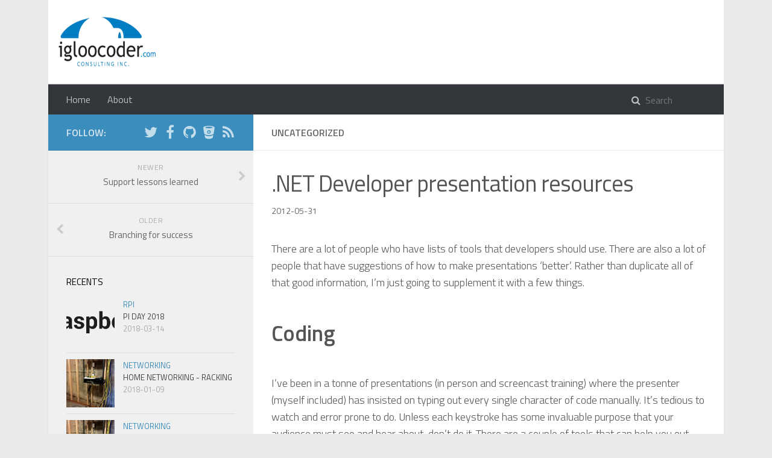

--- FILE ---
content_type: text/html
request_url: https://www.igloocoder.com/2012/05/31/NET-Developer-presentation-resources/
body_size: 5706
content:
<!DOCTYPE html>
<html>
<head>
  <meta charset="utf-8">
  
  <title>.NET Developer presentation resources | igloocoder.com Consulting</title>
  <meta name="viewport" content="width=device-width, initial-scale=1, maximum-scale=1">
  
  <meta name="keywords" content="">
  

  <meta name="description" content="There are a lot of people who have lists of tools that developers should use. There are also a lot of people that have suggestions of how to make presentations ‘better’. Rather than duplicate all of t">
<meta property="og:type" content="article">
<meta property="og:title" content=".NET Developer presentation resources">
<meta property="og:url" content="https://www.igloocoder.com/2012/05/31/NET-Developer-presentation-resources/index.html">
<meta property="og:site_name" content="igloocoder.com Consulting">
<meta property="og:description" content="There are a lot of people who have lists of tools that developers should use. There are also a lot of people that have suggestions of how to make presentations ‘better’. Rather than duplicate all of t">
<meta property="og:locale" content="en">
<meta property="og:image" content="https://www.igloocoder.com/images/developer-presentation-1.jpg">
<meta property="og:updated_time" content="2017-07-02T21:44:01.000Z">
<meta name="twitter:card" content="summary">
<meta name="twitter:title" content=".NET Developer presentation resources">
<meta name="twitter:description" content="There are a lot of people who have lists of tools that developers should use. There are also a lot of people that have suggestions of how to make presentations ‘better’. Rather than duplicate all of t">
<meta name="twitter:image" content="https://www.igloocoder.com/images/developer-presentation-1.jpg">
  
  
    <link rel="icon" href="/favicon.ico">
  

  <link rel="stylesheet" href="/css/style.css">
  
    <link rel="stylesheet" href="/fancybox/jquery.fancybox.css">
  
  
    <link rel="stylesheet" href="/scrollLoading/style.css">
  
  
<!-- Google Analytics -->
<script type="text/javascript">
if (document.location.hostname.search("igloocoder.com") !== -1 || document.location.hostname.search("www.igloocoder.com") !== -1) {
(function(i,s,o,g,r,a,m){i['GoogleAnalyticsObject']=r;i[r]=i[r]||function(){
(i[r].q=i[r].q||[]).push(arguments)},i[r].l=1*new Date();a=s.createElement(o),
m=s.getElementsByTagName(o)[0];a.async=1;a.src=g;m.parentNode.insertBefore(a,m)
})(window,document,'script','//www.google-analytics.com/analytics.js','ga');

ga('create', 'UA-2669496-1', 'auto');
ga('send', 'pageview');
}
</script>
<!-- End Google Analytics -->



  

  
    <link href='//fonts.googleapis.com/css?family=Titillium+Web:300,400,600' rel='stylesheet' type='text/css'>
    <link href="//fonts.googleapis.com/css?family=Source+Code+Pro" rel="stylesheet" type="text/css">
  
  <link rel="stylesheet" href="/font-awesome/css/font-awesome.min.css">
</head>

<body>
  <div id="wrap">
    <header id="header">
  <div id="header-outer" class="outer">
    <div class="container">
      <div class="container-inner">
        <div id="header-title">
          <h1 class="logo-wrap">
            <a href="/" class="logo"></a>
          </h1>
          
        </div>
        <div id="header-inner" class="nav-container">
          <a id="main-nav-toggle" class="nav-icon fa fa-bars"></a>
          <div class="nav-container-inner">
            <ul id="main-nav">
              
                <li class="main-nav-list-item" ><a class="main-nav-list-link" href="/">Home</a></li>
              
                <li class="main-nav-list-item" ><a class="main-nav-list-link" href="/about">About</a></li>
              
            </ul>
            <nav id="sub-nav">
              <div id="search-form-wrap">
                
                  <form action="//google.com/search" method="get" accept-charset="UTF-8" class="search-form"><input type="search" name="q" class="search-form-input" placeholder="Search"><input type="hidden" name="sitesearch" value="https://www.igloocoder.com"></form>
                
              </div>
            </nav>
          </div>
        </div>
      </div>
    </div>
  </div>
</header>
    <div class="container">
      <div class="main-body container-inner">
        <div class="main-body-inner">
          <section id="main">
            <div class="main-body-header">

              <h1 class="header">uncategorized</h1>
            </div>
            <div class="main-body-content">
              
  <article id="post-NET-Developer-presentation-resources" class="article article-single article-type-post" itemscope itemprop="blogPost">
    <div class="article-inner">
      <!--  -->
      
        <header class="article-header">
          
  
    <h1 class="article-title" itemprop="name">
      .NET Developer presentation resources
    </h1>
  

        </header>
      
      <p class="article-byline">
        <a href="/2012/05/31/NET-Developer-presentation-resources/" class="article-date">
  <time datetime="2012-05-31T12:18:00.000Z" itemprop="datePublished">2012-05-31</time>
</a>
      </p>
      <div class="article-entry" itemprop="articleBody">
		
        <p>There are a lot of people who have lists of tools that developers should use. There are also a lot of people that have suggestions of how to make presentations ‘better’. Rather than duplicate all of that good information, I’m just going to supplement it with a few things.</p>
<h1 id="Coding"><a href="#Coding" class="headerlink" title="Coding"></a>Coding</h1><p>I’ve been in a tonne of presentations (in person and screencast training) where the presenter (myself included) has insisted on typing out every single character of code manually. It’s tedious to watch and error prone to do. Unless each keystroke has some invaluable purpose that your audience must see and hear about, <u>don’t do it</u>. There are a couple of tools that can help you out and you probably already have one or both of them; <a href="http://msdn.microsoft.com/en-us/library/ms165392(v=vs.80" target="_blank" rel="noopener">Visual Studio Snippets</a>.aspx) and <a href="http://www.jetbrains.com/resharper/features/code_templates.html" target="_blank" rel="noopener">ReSharper Live Templates</a>.</p>
<p>If you’re going to type out long lines of code, entire methods, method sturctures or more, consider adding most/all of that into a Snippet or Live Template. Here’s a Live Template I used recently.</p>
<p><img src="https://www.igloocoder.com/images/developer-presentation-1.jpg" alt=""></p>
<p>As you can see, all I need to type is three letters (pcw) and an entire line is filled in for me. In this case all I wanted to do was talk over the addition of the line with something like “…so let’s just add a console write line here to output that the code executed…” The attendees didn’t need to know the details of the whole line of code (what value would watching me write string.Format(…..) bring?)</p>
<h1 id="Source-Control"><a href="#Source-Control" class="headerlink" title="Source Control"></a>Source Control</h1><p>Put the code that supports your presentation in source control….please. Put it on <a href="www.github.com">github</a>, <a href="www.bitbucket.org">bitbucket</a>, or <a href="code.google.com">Google Code</a>. I don’t care about the platform it’s stored on, just put it some where that I can easily get to it. Then don’t forget to tell us about it. Include a slide at the end of the presentation that has the repository URL on it. Nothing special is needed, just “Source code: <a href="http://www.github.com/myname/myrepo" target="_blank" rel="noopener">www.github.com/myname/myrepo</a>”.</p>
<h1 id="Your-Details"><a href="#Your-Details" class="headerlink" title="Your Details"></a>Your Details</h1><p>Put your contact details at the end of your presentation. Setup a custom email account of this purpose if you’re worried about being inundated afterwards. Even if you just put up your Twitter handle, at least you’ve given someone the opportunity to reach out to you for clarification on your presentation. Not everyone comes up to ask questions after the presentation ends.</p>
<p>On a related note, please, for the love of all things, don’t include an “About Me” slide at the start of your presentation. That’s what your bio on the conference website is for. </p>
<h1 id="Slide-Delivery"><a href="#Slide-Delivery" class="headerlink" title="Slide Delivery"></a>Slide Delivery</h1><p>Make your slides available if the conference isn’t going to. I know that the slides without the overlaying presentation aren’t worth a crap for most people, but for those that did attend the session, did pay attention and do want to refer back to what they saw, the slides are an invaluable resource. Even if only for the URL that links to your sample code’s repository or your contact info, having the slides available is valuable to attendees. There are a number of different sites out there that you can use to make your slides available while still preventing people from downloading the raw PowerPoint (or whatever you use) and turning your presentation into their presentation. Try <a href="www.slideshare.net">SlideShare</a>,&nbsp; <a href="www.authorstream.com">AuthorStream</a>, or <a href="www.slideboom.com">SlideBoom</a>.</p>

      </div>
      <footer class="article-footer">
        <a data-url="https://www.igloocoder.com/2012/05/31/NET-Developer-presentation-resources/" data-id="cjeraxoz7009vp1rsojycq2yh" class="article-share-link"><i class="fa fa-share"></i>Share</a>
        
          <a href="https://www.igloocoder.com/2012/05/31/NET-Developer-presentation-resources/#comments" class="article-comment-link"><i class="fa fa-comments"></i>Comments</a>
        
        
      </footer>
    </div>
  </article>
  
    <section id="comments">
      <div id="disqus_thread">
        <noscript>Please enable JavaScript to view the <a href="//disqus.com/?ref_noscript">comments powered by Disqus.</a></noscript>
      </div>
    </section>
  
  

            </div>
          </section>
          <aside id="sidebar">
  <a class="sidebar-toggle" title="Expand Sidebar"><i class="toggle icon"></i></a>
  <div class="sidebar-top">
    <p>follow:</p>
    <ul class="social-links">
      
        <li><a class="social-tooltip" title="twitter" href="https://www.twitter.com/dbelcham" target="_blank"><i class="icon fa fa-twitter"></i></a></li>
      
        <li><a class="social-tooltip" title="facebook" href="https://www.facebook.com/donald.belcham" target="_blank"><i class="icon fa fa-facebook"></i></a></li>
      
        <li><a class="social-tooltip" title="github" href="https://github.com/dbelcham" target="_blank"><i class="icon fa fa-github"></i></a></li>
      
        <li><a class="social-tooltip" title="bitbucket" href="https://bitbucket.org/igloocoder" target="_blank"><i class="icon fa fa-bitbucket"></i></a></li>
      
        <li><a class="social-tooltip" title="rss" href="/rss" target="_blank"><i class="icon fa fa-rss"></i></a></li>
      
    </ul>
  </div>
  
    
<nav id="article-nav">
  
    <a href="/2013/01/01/Support-lessons-learned/" id="article-nav-newer" class="article-nav-link-wrap">
      <strong class="article-nav-caption">newer</strong>
      <p class="article-nav-title">
        
          Support lessons learned
        
      </p>
      <i class="icon fa fa-chevron-right" id="icon-chevron-right"></i>
    </a>
  
  
    <a href="/2012/04/30/Branching-for-success/" id="article-nav-older" class="article-nav-link-wrap">
      <strong class="article-nav-caption">older</strong>
      <p class="article-nav-title">Branching for success</p>
      <i class="icon fa fa-chevron-left" id="icon-chevron-left"></i>
    </a>
  
</nav>

  
  <div class="widgets-container">
    
      
  <div class="widget-wrap">
    <h3 class="widget-title">recents</h3>
    <div class="widget">
      <ul id="recent-post" class="">
        
          <li>
            
            <div class="item-thumbnail">
              
<a href="/2018/03/14/piday2018/" class="thumbnail">
  
    <span style="background-image:url(https://www.igloocoder.com/images/RPi-Logo.png
)" alt="Pi Day 2018" class="thumbnail-image"></span>
  
</a>

            </div>
            
            <div class="item-inner">
              <p class="item-category"><a class="article-category-link" href="/categories/RPi/">RPi</a></p>
              <p class="item-title"><a href="/2018/03/14/piday2018/" class="title">Pi Day 2018</a></p>
              <p class="item-date"><time datetime="2018-03-14T12:00:00.000Z" itemprop="datePublished">2018-03-14</time></p>
            </div>
          </li>
        
          <li>
            
            <div class="item-thumbnail">
              
<a href="/2018/01/09/Home-Networking-3/" class="thumbnail">
  
    <span style="background-image:url(https://www.igloocoder.com/images/raw-wiring.jpg
)" alt="Home Networking - Racking" class="thumbnail-image"></span>
  
</a>

            </div>
            
            <div class="item-inner">
              <p class="item-category"><a class="article-category-link" href="/categories/networking/">networking</a></p>
              <p class="item-title"><a href="/2018/01/09/Home-Networking-3/" class="title">Home Networking - Racking</a></p>
              <p class="item-date"><time datetime="2018-01-10T03:00:00.000Z" itemprop="datePublished">2018-01-09</time></p>
            </div>
          </li>
        
          <li>
            
            <div class="item-thumbnail">
              
<a href="/2017/10/02/Home-Networking-2/" class="thumbnail">
  
    <span style="background-image:url(https://www.igloocoder.com/images/raw-wiring.jpg
)" alt="Home Networking - Cabling" class="thumbnail-image"></span>
  
</a>

            </div>
            
            <div class="item-inner">
              <p class="item-category"><a class="article-category-link" href="/categories/networking/">networking</a></p>
              <p class="item-title"><a href="/2017/10/02/Home-Networking-2/" class="title">Home Networking - Cabling</a></p>
              <p class="item-date"><time datetime="2017-10-03T02:00:00.000Z" itemprop="datePublished">2017-10-02</time></p>
            </div>
          </li>
        
          <li>
            
            <div class="item-thumbnail">
              
<a href="/2017/07/02/Home-Networking-1/" class="thumbnail">
  
    <span style="background-image:url(https://www.igloocoder.com/images/network-cables.jpg
)" alt="Home Networking - What and Why" class="thumbnail-image"></span>
  
</a>

            </div>
            
            <div class="item-inner">
              <p class="item-category"><a class="article-category-link" href="/categories/networking/">networking</a></p>
              <p class="item-title"><a href="/2017/07/02/Home-Networking-1/" class="title">Home Networking - What and Why</a></p>
              <p class="item-date"><time datetime="2017-07-03T02:00:00.000Z" itemprop="datePublished">2017-07-02</time></p>
            </div>
          </li>
        
          <li>
            
            <div class="item-thumbnail">
              
<a href="/2017/03/13/Issues-are-not-free/" class="thumbnail">
  
    <span style="background-image:url(https://www.igloocoder.com/images/gold_bar.jpg
)" alt="Issues are not cheap" class="thumbnail-image"></span>
  
</a>

            </div>
            
            <div class="item-inner">
              <p class="item-category"></p>
              <p class="item-title"><a href="/2017/03/13/Issues-are-not-free/" class="title">Issues are not cheap</a></p>
              <p class="item-date"><time datetime="2017-03-14T02:00:00.000Z" itemprop="datePublished">2017-03-13</time></p>
            </div>
          </li>
        
      </ul>
    </div>
  </div>

    
      
  <div class="widget-wrap widget-list">
    <h3 class="widget-title">categories</h3>
    <div class="widget">
      <ul class="category-list"><li class="category-list-item"><a class="category-list-link" href="/categories/RPi/">RPi</a><span class="category-list-count">1</span></li><li class="category-list-item"><a class="category-list-link" href="/categories/networking/">networking</a><span class="category-list-count">3</span></li></ul>
    </div>
  </div>


    
      
  <div class="widget-wrap widget-list">
    <h3 class="widget-title">archives</h3>
    <div class="widget">
      <ul class="archive-list"><li class="archive-list-item"><a class="archive-list-link" href="/archive/2018/03/">March 2018</a><span class="archive-list-count">1</span></li><li class="archive-list-item"><a class="archive-list-link" href="/archive/2018/01/">January 2018</a><span class="archive-list-count">1</span></li><li class="archive-list-item"><a class="archive-list-link" href="/archive/2017/10/">October 2017</a><span class="archive-list-count">1</span></li><li class="archive-list-item"><a class="archive-list-link" href="/archive/2017/07/">July 2017</a><span class="archive-list-count">1</span></li><li class="archive-list-item"><a class="archive-list-link" href="/archive/2017/03/">March 2017</a><span class="archive-list-count">1</span></li><li class="archive-list-item"><a class="archive-list-link" href="/archive/2016/04/">April 2016</a><span class="archive-list-count">1</span></li><li class="archive-list-item"><a class="archive-list-link" href="/archive/2016/03/">March 2016</a><span class="archive-list-count">1</span></li><li class="archive-list-item"><a class="archive-list-link" href="/archive/2016/02/">February 2016</a><span class="archive-list-count">1</span></li><li class="archive-list-item"><a class="archive-list-link" href="/archive/2016/01/">January 2016</a><span class="archive-list-count">1</span></li><li class="archive-list-item"><a class="archive-list-link" href="/archive/2015/10/">October 2015</a><span class="archive-list-count">1</span></li><li class="archive-list-item"><a class="archive-list-link" href="/archive/2015/09/">September 2015</a><span class="archive-list-count">2</span></li><li class="archive-list-item"><a class="archive-list-link" href="/archive/2015/08/">August 2015</a><span class="archive-list-count">2</span></li><li class="archive-list-item"><a class="archive-list-link" href="/archive/2015/07/">July 2015</a><span class="archive-list-count">2</span></li><li class="archive-list-item"><a class="archive-list-link" href="/archive/2015/04/">April 2015</a><span class="archive-list-count">2</span></li><li class="archive-list-item"><a class="archive-list-link" href="/archive/2014/09/">September 2014</a><span class="archive-list-count">1</span></li><li class="archive-list-item"><a class="archive-list-link" href="/archive/2014/04/">April 2014</a><span class="archive-list-count">1</span></li><li class="archive-list-item"><a class="archive-list-link" href="/archive/2014/03/">March 2014</a><span class="archive-list-count">2</span></li><li class="archive-list-item"><a class="archive-list-link" href="/archive/2013/09/">September 2013</a><span class="archive-list-count">1</span></li><li class="archive-list-item"><a class="archive-list-link" href="/archive/2013/05/">May 2013</a><span class="archive-list-count">4</span></li><li class="archive-list-item"><a class="archive-list-link" href="/archive/2013/01/">January 2013</a><span class="archive-list-count">1</span></li><li class="archive-list-item"><a class="archive-list-link" href="/archive/2012/05/">May 2012</a><span class="archive-list-count">1</span></li><li class="archive-list-item"><a class="archive-list-link" href="/archive/2012/04/">April 2012</a><span class="archive-list-count">3</span></li><li class="archive-list-item"><a class="archive-list-link" href="/archive/2011/10/">October 2011</a><span class="archive-list-count">2</span></li><li class="archive-list-item"><a class="archive-list-link" href="/archive/2011/04/">April 2011</a><span class="archive-list-count">1</span></li><li class="archive-list-item"><a class="archive-list-link" href="/archive/2010/11/">November 2010</a><span class="archive-list-count">1</span></li><li class="archive-list-item"><a class="archive-list-link" href="/archive/2010/09/">September 2010</a><span class="archive-list-count">2</span></li><li class="archive-list-item"><a class="archive-list-link" href="/archive/2010/08/">August 2010</a><span class="archive-list-count">1</span></li><li class="archive-list-item"><a class="archive-list-link" href="/archive/2010/06/">June 2010</a><span class="archive-list-count">4</span></li><li class="archive-list-item"><a class="archive-list-link" href="/archive/2010/04/">April 2010</a><span class="archive-list-count">1</span></li><li class="archive-list-item"><a class="archive-list-link" href="/archive/2010/03/">March 2010</a><span class="archive-list-count">1</span></li><li class="archive-list-item"><a class="archive-list-link" href="/archive/2009/11/">November 2009</a><span class="archive-list-count">1</span></li><li class="archive-list-item"><a class="archive-list-link" href="/archive/2009/10/">October 2009</a><span class="archive-list-count">5</span></li><li class="archive-list-item"><a class="archive-list-link" href="/archive/2009/06/">June 2009</a><span class="archive-list-count">1</span></li><li class="archive-list-item"><a class="archive-list-link" href="/archive/2009/05/">May 2009</a><span class="archive-list-count">2</span></li><li class="archive-list-item"><a class="archive-list-link" href="/archive/2009/04/">April 2009</a><span class="archive-list-count">16</span></li><li class="archive-list-item"><a class="archive-list-link" href="/archive/2009/03/">March 2009</a><span class="archive-list-count">2</span></li><li class="archive-list-item"><a class="archive-list-link" href="/archive/2009/02/">February 2009</a><span class="archive-list-count">2</span></li><li class="archive-list-item"><a class="archive-list-link" href="/archive/2009/01/">January 2009</a><span class="archive-list-count">1</span></li><li class="archive-list-item"><a class="archive-list-link" href="/archive/2008/10/">October 2008</a><span class="archive-list-count">3</span></li><li class="archive-list-item"><a class="archive-list-link" href="/archive/2008/09/">September 2008</a><span class="archive-list-count">3</span></li><li class="archive-list-item"><a class="archive-list-link" href="/archive/2008/08/">August 2008</a><span class="archive-list-count">1</span></li><li class="archive-list-item"><a class="archive-list-link" href="/archive/2008/07/">July 2008</a><span class="archive-list-count">2</span></li><li class="archive-list-item"><a class="archive-list-link" href="/archive/2008/06/">June 2008</a><span class="archive-list-count">4</span></li><li class="archive-list-item"><a class="archive-list-link" href="/archive/2008/05/">May 2008</a><span class="archive-list-count">4</span></li><li class="archive-list-item"><a class="archive-list-link" href="/archive/2008/04/">April 2008</a><span class="archive-list-count">8</span></li><li class="archive-list-item"><a class="archive-list-link" href="/archive/2008/03/">March 2008</a><span class="archive-list-count">3</span></li><li class="archive-list-item"><a class="archive-list-link" href="/archive/2008/02/">February 2008</a><span class="archive-list-count">2</span></li><li class="archive-list-item"><a class="archive-list-link" href="/archive/2008/01/">January 2008</a><span class="archive-list-count">10</span></li><li class="archive-list-item"><a class="archive-list-link" href="/archive/2007/12/">December 2007</a><span class="archive-list-count">6</span></li><li class="archive-list-item"><a class="archive-list-link" href="/archive/2007/11/">November 2007</a><span class="archive-list-count">11</span></li><li class="archive-list-item"><a class="archive-list-link" href="/archive/2007/10/">October 2007</a><span class="archive-list-count">12</span></li><li class="archive-list-item"><a class="archive-list-link" href="/archive/2007/09/">September 2007</a><span class="archive-list-count">12</span></li><li class="archive-list-item"><a class="archive-list-link" href="/archive/2007/08/">August 2007</a><span class="archive-list-count">3</span></li><li class="archive-list-item"><a class="archive-list-link" href="/archive/2007/07/">July 2007</a><span class="archive-list-count">5</span></li><li class="archive-list-item"><a class="archive-list-link" href="/archive/2007/06/">June 2007</a><span class="archive-list-count">9</span></li><li class="archive-list-item"><a class="archive-list-link" href="/archive/2007/05/">May 2007</a><span class="archive-list-count">23</span></li><li class="archive-list-item"><a class="archive-list-link" href="/archive/2007/04/">April 2007</a><span class="archive-list-count">11</span></li><li class="archive-list-item"><a class="archive-list-link" href="/archive/2007/03/">March 2007</a><span class="archive-list-count">19</span></li><li class="archive-list-item"><a class="archive-list-link" href="/archive/2007/02/">February 2007</a><span class="archive-list-count">12</span></li><li class="archive-list-item"><a class="archive-list-link" href="/archive/2007/01/">January 2007</a><span class="archive-list-count">17</span></li><li class="archive-list-item"><a class="archive-list-link" href="/archive/2006/12/">December 2006</a><span class="archive-list-count">8</span></li><li class="archive-list-item"><a class="archive-list-link" href="/archive/2006/11/">November 2006</a><span class="archive-list-count">5</span></li><li class="archive-list-item"><a class="archive-list-link" href="/archive/2006/10/">October 2006</a><span class="archive-list-count">7</span></li><li class="archive-list-item"><a class="archive-list-link" href="/archive/2006/09/">September 2006</a><span class="archive-list-count">19</span></li><li class="archive-list-item"><a class="archive-list-link" href="/archive/2006/08/">August 2006</a><span class="archive-list-count">16</span></li><li class="archive-list-item"><a class="archive-list-link" href="/archive/2006/07/">July 2006</a><span class="archive-list-count">22</span></li><li class="archive-list-item"><a class="archive-list-link" href="/archive/2006/06/">June 2006</a><span class="archive-list-count">16</span></li><li class="archive-list-item"><a class="archive-list-link" href="/archive/2006/05/">May 2006</a><span class="archive-list-count">57</span></li><li class="archive-list-item"><a class="archive-list-link" href="/archive/2006/04/">April 2006</a><span class="archive-list-count">20</span></li><li class="archive-list-item"><a class="archive-list-link" href="/archive/2006/03/">March 2006</a><span class="archive-list-count">21</span></li><li class="archive-list-item"><a class="archive-list-link" href="/archive/2006/02/">February 2006</a><span class="archive-list-count">5</span></li><li class="archive-list-item"><a class="archive-list-link" href="/archive/2006/01/">January 2006</a><span class="archive-list-count">21</span></li><li class="archive-list-item"><a class="archive-list-link" href="/archive/2005/12/">December 2005</a><span class="archive-list-count">18</span></li><li class="archive-list-item"><a class="archive-list-link" href="/archive/2005/11/">November 2005</a><span class="archive-list-count">6</span></li><li class="archive-list-item"><a class="archive-list-link" href="/archive/2005/10/">October 2005</a><span class="archive-list-count">6</span></li><li class="archive-list-item"><a class="archive-list-link" href="/archive/2005/09/">September 2005</a><span class="archive-list-count">7</span></li><li class="archive-list-item"><a class="archive-list-link" href="/archive/2005/08/">August 2005</a><span class="archive-list-count">9</span></li><li class="archive-list-item"><a class="archive-list-link" href="/archive/2005/07/">July 2005</a><span class="archive-list-count">13</span></li><li class="archive-list-item"><a class="archive-list-link" href="/archive/2005/06/">June 2005</a><span class="archive-list-count">3</span></li><li class="archive-list-item"><a class="archive-list-link" href="/archive/2005/05/">May 2005</a><span class="archive-list-count">11</span></li><li class="archive-list-item"><a class="archive-list-link" href="/archive/2005/04/">April 2005</a><span class="archive-list-count">13</span></li><li class="archive-list-item"><a class="archive-list-link" href="/archive/2005/03/">March 2005</a><span class="archive-list-count">13</span></li><li class="archive-list-item"><a class="archive-list-link" href="/archive/2005/02/">February 2005</a><span class="archive-list-count">14</span></li><li class="archive-list-item"><a class="archive-list-link" href="/archive/2005/01/">January 2005</a><span class="archive-list-count">12</span></li><li class="archive-list-item"><a class="archive-list-link" href="/archive/2004/12/">December 2004</a><span class="archive-list-count">3</span></li><li class="archive-list-item"><a class="archive-list-link" href="/archive/2004/11/">November 2004</a><span class="archive-list-count">3</span></li></ul>
    </div>
  </div>


    
      
  <div class="widget-wrap widget-list">
    <h3 class="widget-title">tags</h3>
    <div class="widget">
      <ul class="tag-list"><li class="tag-list-item"><a class="tag-list-link" href="/tags/AOP/">AOP</a><span class="tag-list-count">6</span></li><li class="tag-list-item"><a class="tag-list-link" href="/tags/RPi/">RPi</a><span class="tag-list-count">1</span></li><li class="tag-list-item"><a class="tag-list-link" href="/tags/microservices/">microservices</a><span class="tag-list-count">4</span></li><li class="tag-list-item"><a class="tag-list-link" href="/tags/networking/">networking</a><span class="tag-list-count">3</span></li><li class="tag-list-item"><a class="tag-list-link" href="/tags/presentations/">presentations</a><span class="tag-list-count">1</span></li></ul>
    </div>
  </div>


    
      
  <div class="widget-wrap widget-float">
    <h3 class="widget-title">tag cloud</h3>
    <div class="widget tagcloud">
      <a href="/tags/AOP/" style="font-size: 20px;">AOP</a> <a href="/tags/RPi/" style="font-size: 10px;">RPi</a> <a href="/tags/microservices/" style="font-size: 16.67px;">microservices</a> <a href="/tags/networking/" style="font-size: 13.33px;">networking</a> <a href="/tags/presentations/" style="font-size: 10px;">presentations</a>
    </div>
  </div>


    
      
  <div class="widget-wrap widget-list">
    <h3 class="widget-title">links</h3>
    <div class="widget">
      <ul>
        
      </ul>
    </div>
  </div>


    
  </div>
</aside>
        </div>
      </div>
    </div>
    <footer id="footer">
  
  <div class="container">
    <div class="container-inner">
      <a id="back-to-top" href="javascript:;"><i class="icon fa fa-angle-up"></i></a>
      <div class="credit">
        <h1 class="logo-wrap">
          <a href="/" class="logo"></a>
        </h1>
        <p>&copy; 2018 Donald Belcham</p>
        <p>Powered by <a href="//hexo.io/" target="_blank">Hexo</a>. Theme by <a href="//github.com/ppoffice" target="_blank">PPOffice</a></p>
      </div>
    </div>
  </div>
</footer>
    
<script>
  var disqus_shortname = 'igloocoder';
  
  
  var disqus_url = 'https://www.igloocoder.com/2012/05/31/NET-Developer-presentation-resources/';
  
  (function(){
    var dsq = document.createElement('script');
    dsq.type = 'text/javascript';
    dsq.async = true;
    dsq.src = '//' + disqus_shortname + '.disqus.com/embed.js';
    (document.getElementsByTagName('head')[0] || document.getElementsByTagName('body')[0]).appendChild(dsq);
  })();
</script>



  <script src="//ajax.googleapis.com/ajax/libs/jquery/2.0.3/jquery.min.js"></script>



  <script src="/fancybox/jquery.fancybox.pack.js"></script>



  <script src="/scrollLoading/jquery.scrollLoading.js"></script>
  <script src="/scrollLoading/main.js"></script>




<script src="/js/html-patch.js"></script>
<script src="/js/script.js"></script>

  </div>
</body>
</html>


--- FILE ---
content_type: text/css
request_url: https://www.igloocoder.com/css/style.css
body_size: 7012
content:
#main .main-body-header em,
#main .main-body-header a,
.article-byline a,
.archive-year {
  text-decoration: none;
  text-transform: uppercase;
  color: #666;
  line-height: 1em;
  text-shadow: 0 1px #fff;
}
.widget h1,
.article-entry h1 {
  font-size: 2em;
}
.widget h2,
.article-entry h2 {
  font-size: 1.5em;
}
.widget h3,
.article-entry h3 {
  font-size: 1.3em;
}
.widget h4,
.article-entry h4 {
  font-size: 1.2em;
}
.widget h5,
.article-entry h5 {
  font-size: 1em;
}
.widget h6,
.article-entry h6 {
  font-size: 1em;
  color: #aaa;
}
.widget hr,
.article-entry hr {
  border: 1px dashed #ddd;
}
.widget strong,
.article-entry strong {
  font-weight: bold;
}
.widget em,
.article-entry em,
.widget cite,
.article-entry cite {
  font-style: italic;
}
.widget sup,
.article-entry sup,
.widget sub,
.article-entry sub {
  font-size: 0.75em;
  line-height: 0;
  position: relative;
  vertical-align: baseline;
}
.widget sup,
.article-entry sup {
  top: -0.5em;
}
.widget sub,
.article-entry sub {
  bottom: -0.2em;
}
.widget small,
.article-entry small {
  font-size: 0.85em;
}
.widget acronym,
.article-entry acronym,
.widget abbr,
.article-entry abbr {
  border-bottom: 1px dotted;
}
.widget ul,
.article-entry ul,
.widget ol,
.article-entry ol,
.widget dl,
.article-entry dl {
  line-height: 1.6em;
}
.widget ul ul,
.article-entry ul ul,
.widget ol ul,
.article-entry ol ul,
.widget ul ol,
.article-entry ul ol,
.widget ol ol,
.article-entry ol ol {
  margin-top: 0;
  margin-bottom: 0;
  margin-left: 20px;
}
.widget ul,
.article-entry ul {
  list-style: disc;
  list-style-position: inside;
}
.widget ol,
.article-entry ol {
  list-style: decimal;
  list-style-position: inside;
}
.widget dt,
.article-entry dt {
  font-weight: bold;
  list-style-position: inside;
}
html,
body,
div,
span,
applet,
object,
iframe,
h1,
h2,
h3,
h4,
h5,
h6,
p,
blockquote,
pre,
a,
abbr,
acronym,
address,
big,
cite,
code,
del,
dfn,
em,
img,
ins,
kbd,
q,
s,
samp,
small,
strike,
strong,
sub,
sup,
tt,
var,
dl,
dt,
dd,
ol,
ul,
li,
fieldset,
form,
label,
legend,
table,
caption,
tbody,
tfoot,
thead,
tr,
th,
td {
  margin: 0;
  padding: 0;
  border: 0;
  outline: 0;
  font-weight: inherit;
  font-style: inherit;
  font-family: inherit;
  font-size: 100%;
  vertical-align: baseline;
}
body {
  line-height: 1;
  color: #000;
  background: #fff;
}
ol,
ul {
  list-style: none;
}
table {
  border-collapse: separate;
  border-spacing: 0;
  vertical-align: middle;
}
caption,
th,
td {
  text-align: left;
  font-weight: normal;
  vertical-align: middle;
}
a img {
  border: none;
}
input,
button {
  margin: 0;
  padding: 0;
}
input::-moz-focus-inner,
button::-moz-focus-inner {
  border: 0;
  padding: 0;
}
html,
body,
#container {
  height: 100%;
}
::selection {
  color: #fff;
  background: #3b8dbd;
}
body {
  background: #eaeaea;
  font: 14px "Titillium Web", "Helvetica Neue", Helvetica, Arial, "Microsoft Yahei", sans-serif;
  -webkit-text-size-adjust: 100%;
}
.container {
  position: relative;
  padding: 0 20px;
}
.container-inner {
  max-width: 1120px;
  min-width: 320px;
  width: 100%;
  margin: 0 auto;
}
.container-inner:before,
.container-inner:after {
  content: "";
  display: table;
}
.container-inner:after {
  clear: both;
}
.left,
.alignleft {
  float: left;
}
.right,
.alignright {
  float: right;
}
.clear {
  clear: both;
}
.logo {
  display: block;
  padding: 10px 0;
  width: 165px;
  height: 90px;
  background-image: url("images/igloo-logo.png");
  background-position: 0px 10px;
  background-repeat: no-repeat;
  -webkit-background-size: 165px 90px;
  -moz-background-size: 165px 90px;
  background-size: 165px 90px;
}
.main-body {
  margin-top: -60px;
  background-color: #fff;
}
.main-body-inner {
  position: relative;
  -webkit-box-sizing: border-box;
  -moz-box-sizing: border-box;
  box-sizing: border-box;
  -webkit-box-shadow: rgba(0,0,0,0.098) 0px 1px 1px 0px;
  box-shadow: rgba(0,0,0,0.098) 0px 1px 1px 0px;
  padding-left: 340px;
  background: url("images/s-left.png") repeat-y left 0;
}
.main-body-inner:before,
.main-body-inner:after {
  content: "";
  display: table;
}
.main-body-inner:after {
  clear: both;
}
#main {
  float: right;
  width: 100%;
  -webkit-box-sizing: border-box;
  -moz-box-sizing: border-box;
  box-sizing: border-box;
  min-height: 600px;
}
#main .main-body-header {
  background: #fff;
  position: relative;
  padding: 18px 30px 17px;
  border-bottom: 1px solid #eee;
  color: #666;
  font-size: 16px;
  font-weight: 600;
  text-transform: uppercase;
  line-height: 24px;
}
#main .main-body-header .page-title-link,
#main .main-body-header i {
  margin-right: 8px;
}
#main .main-body-header i {
  font-weight: 400;
}
#main .main-body-header em,
#main .main-body-header a {
  color: #aaa;
}
#main .main-body-content:before,
#main .main-body-content:after {
  content: "";
  display: table;
}
#main .main-body-content:after {
  clear: both;
}
#header {
  background: #eaeaea;
  padding-bottom: 60px;
  position: relative;
}
#header-outer {
  height: 100%;
  position: relative;
}
#header-inner {
  position: relative;
}
#header-title {
  text-align: center;
  padding: 15px 15px;
  background-color: #fff;
}
#header-title:before,
#header-title:after {
  content: "";
  display: table;
}
#header-title:after {
  clear: both;
}
#header-title .logo-wrap,
#header-title .subtitle-wrap {
  float: left;
}
#header-title .subtitle-wrap {
  padding: 10px 0px 0px;
  margin-left: 20px;
}
#header-title .subtitle {
  font-size: 16px;
  font-style: italic;
  line-height: 100px;
  color: rgba(255,255,255,0.7);
  text-shadow: 0 1px rgba(0,0,0,0.2);
}
.nav-container .nav-icon,
.nav-container .nav-container-inner #main-nav .main-nav-list-item .main-nav-list-link {
  float: left;
  color: rgba(255,255,255,0.7);
  text-decoration: none;
  text-shadow: 0 1px rgba(0,0,0,0.2);
  display: block;
  padding: 20px 15px;
  -webkit-transition: 0.2s ease-in;
  -moz-transition: 0.2s ease-in;
  -ms-transition: 0.2s ease-in;
  transition: 0.2s ease-in;
}
.nav-container .nav-icon:hover,
.nav-container .nav-container-inner #main-nav .main-nav-list-item .main-nav-list-link:hover {
  color: #fff;
  background: rgba(0,0,0,0.1);
}
.nav-container {
  padding: 0 15px;
  background: #33363b;
  z-index: 1;
  -webkit-box-shadow: inset 0 1px 0 rgba(255,255,255,0.05), 0 -1px 0 rgba(0,0,0,0.2), inset 1px 0 0 rgba(0,0,0,0.2), inset -1px 0 0 rgba(0,0,0,0.2);
  box-shadow: inset 0 1px 0 rgba(255,255,255,0.05), 0 -1px 0 rgba(0,0,0,0.2), inset 1px 0 0 rgba(0,0,0,0.2), inset -1px 0 0 rgba(0,0,0,0.2);
}
.nav-container:before,
.nav-container:after {
  content: "";
  display: table;
}
.nav-container:after {
  clear: both;
}
.nav-container .nav-icon {
  line-height: 20px;
  padding: 15px 14px;
  text-align: center;
  font-size: 14px;
  position: relative;
  cursor: pointer;
}
.nav-container #main-nav-toggle {
  display: none;
  width: 100%;
  text-align: right;
  -webkit-box-sizing: border-box;
  -moz-box-sizing: border-box;
  box-sizing: border-box;
  border-bottom: 1px solid rgba(255,255,255,0.06);
}
.nav-container #main-nav-toggle:before {
  content: "\f0c9";
}
.nav-container .nav-container-inner:before,
.nav-container .nav-container-inner:after {
  content: "";
  display: table;
}
.nav-container .nav-container-inner:after {
  clear: both;
}
.nav-container .nav-container-inner #main-nav {
  float: left;
}
.nav-container .nav-container-inner #main-nav .main-nav-list {
  float: left;
}
.nav-container .nav-container-inner #main-nav .main-nav-list-item {
  position: relative;
  float: left;
}
.nav-container .nav-container-inner #main-nav .main-nav-list-item.top-level-menu > a:after {
  content: "\f0d7" !important;
  float: none;
  margin-left: 6px;
  font-size: 14px;
  line-height: 1.2em;
  opacity: 0.5;
  font-family: FontAwesome;
  display: inline-block;
}
.nav-container .nav-container-inner #main-nav .main-nav-list-item.top-level-menu:hover > a {
  color: #fff;
  background: rgba(0,0,0,0.1);
}
.nav-container .nav-container-inner #main-nav .main-nav-list-item .main-nav-list-link {
  line-height: 20px;
  padding: 15px 14px;
  font-size: 16px;
}
.nav-container .nav-container-inner #main-nav .main-nav-list-item .main-nav-list-link.current {
  color: #fff;
}
.nav-container .nav-container-inner #main-nav .main-nav-list-item .main-nav-list-child {
  top: 100%;
  display: none;
  padding: 10px 0;
  overflow: hidden;
  position: absolute;
  width: 180px;
  background: #33363b url("images/opacity-10.png") repeat;
}
.nav-container .nav-container-inner #main-nav .main-nav-list-item .main-nav-list-child li {
  -webkit-box-shadow: 0 1px 0 rgba(255,255,255,0.06);
  box-shadow: 0 1px 0 rgba(255,255,255,0.06);
}
.nav-container .nav-container-inner #main-nav .main-nav-list-item .main-nav-list-child li:last-child {
  -webkit-box-shadow: none;
  box-shadow: none;
}
.nav-container .nav-container-inner #main-nav .main-nav-list-item .main-nav-list-child li,
.nav-container .nav-container-inner #main-nav .main-nav-list-item .main-nav-list-child li a {
  width: 100%;
  display: block;
  -webkit-box-sizing: border-box;
  -moz-box-sizing: border-box;
  box-sizing: border-box;
}
.nav-container .nav-container-inner #sub-nav {
  float: right;
}
.search-form {
  padding: 14px 15px 16px;
  height: 50px;
  overflow: hidden;
  -webkit-box-sizing: border-box;
  -moz-box-sizing: border-box;
  box-sizing: border-box;
}
.search-form:before {
  content: "\f002";
  margin-right: 8px;
  color: rgba(255,255,255,0.7);
  font: normal normal normal 16px/1 FontAwesome;
}
.search-form-input,
.search-form-input.st-ui-search-input,
.search-form-input.st-default-search-input {
  -webkit-appearance: textarea;
  padding: 0;
  width: 100px;
  height: auto !important;
  border: none !important;
  outline: none !important;
  background: none !important;
  line-height: 1.6em;
  -webkit-transition: 0.2s ease-in;
  -moz-transition: 0.2s ease-in;
  -ms-transition: 0.2s ease-in;
  transition: 0.2s ease-in;
  font: 16px "Titillium Web", "Helvetica Neue", Helvetica, Arial, "Microsoft Yahei", sans-serif;
  color: rgba(255,255,255,0.7);
}
.search-form-input:focus,
.search-form-input.st-ui-search-input:focus,
.search-form-input.st-default-search-input:focus {
  width: 200px;
}
.search-form-input::-webkit-search-results-decoration,
.search-form-input.st-ui-search-input::-webkit-search-results-decoration,
.search-form-input.st-default-search-input::-webkit-search-results-decoration,
.search-form-input::-webkit-search-cancel-button,
.search-form-input.st-ui-search-input::-webkit-search-cancel-button,
.search-form-input.st-default-search-input::-webkit-search-cancel-button {
  -webkit-appearance: none;
}
.search-form-submit {
  display: none;
}
#sidebar {
  float: left;
  margin-left: -340px;
  width: 340px;
}
#sidebar .sidebar-toggle {
  display: none;
}
#sidebar .sidebar-top {
  background: #3b8dbd;
  padding: 15px 30px;
}
#sidebar .sidebar-top:before,
#sidebar .sidebar-top:after {
  content: "";
  display: table;
}
#sidebar .sidebar-top:after {
  clear: both;
}
#sidebar .sidebar-top .sidebar-top-inner:before,
#sidebar .sidebar-top .sidebar-top-inner:after {
  content: "";
  display: table;
}
#sidebar .sidebar-top .sidebar-top-inner:after {
  clear: both;
}
#sidebar .sidebar-top p {
  float: left;
  color: rgba(255,255,255,0.8);
  font-size: 16px;
  font-weight: 600;
  text-transform: uppercase;
  line-height: 24px;
  padding: 3px 0;
}
#sidebar .sidebar-top .social-links {
  float: right;
  position: relative;
  padding-top: 2px;
}
#sidebar .sidebar-top .social-links li {
  float: left;
  margin-left: 8px;
}
#sidebar .sidebar-top .social-links li a:hover i:before {
  color: #fff;
}
#sidebar .sidebar-top .social-links .social-tooltip {
  position: relative;
}
#sidebar .sidebar-top .social-links .social-tooltip:hover:after {
  top: -41px;
  background: #fff;
  font-size: 14px;
  color: #666;
  content: attr(title);
  display: block;
  right: 0;
  padding: 5px 15px;
  position: absolute;
  white-space: nowrap;
  border-radius: 3px;
  -webkit-box-shadow: 0 0 2px rgba(0,0,0,0.2);
  box-shadow: 0 0 2px rgba(0,0,0,0.2);
  text-transform: uppercase;
  z-index: 1;
}
#sidebar .sidebar-top .social-links .social-tooltip:hover:before {
  top: -10px;
  right: 8px;
  border: solid;
  border-color: #fff transparent;
  border-width: 5px 5px 0 5px;
  content: "";
  display: block;
  position: absolute;
  z-index: 2;
}
#sidebar .sidebar-top i {
  color: rgba(255,255,255,0.7);
  font-size: 24px;
  width: 24px;
}
#article-nav {
  position: relative;
}
#article-nav:before,
#article-nav:after {
  content: "";
  display: table;
}
#article-nav:after {
  clear: both;
}
.article-nav-link-wrap {
  position: relative;
  margin-top: 0;
  display: block;
  color: #aaa;
  padding: 16px 40px 24px;
  border-bottom: 1px solid #ddd;
  -webkit-transition: 0.2s ease-in;
  -moz-transition: 0.2s ease-in;
  -ms-transition: 0.2s ease-in;
  transition: 0.2s ease-in;
  text-align: center;
  text-decoration: none;
}
.article-nav-link-wrap .icon {
  position: absolute;
  color: #ccc;
  font-size: 18px;
  top: 50%;
  width: 1em;
  margin-top: -10px;
}
.article-nav-link-wrap #icon-chevron-left {
  left: 10px;
}
.article-nav-link-wrap #icon-chevron-right {
  right: 10px;
}
.article-nav-link-wrap:hover {
  background: rgba(0,0,0,0.02);
}
.article-nav-link-wrap:hover .icon {
  color: #3b8dbd;
}
.article-nav-caption {
  display: block;
  font-size: 12px;
  color: #aaa;
  letter-spacing: 0.5px;
  line-height: 24px;
  font-weight: normal;
  text-transform: uppercase;
}
.article-nav-title {
  font-size: 15px;
  color: #666;
}
.widget-wrap {
  padding: 30px 30px 20px;
}
.widget-title {
  font-size: 15px;
  font-weight: 400;
  text-transform: uppercase;
  margin-bottom: 6px;
}
.widget {
  line-height: 1.6em;
  word-wrap: break-word;
  font-size: 0.9em;
  color: #777;
  border-radius: 3px;
}
.widget a {
  text-decoration: none;
  color: #777;
}
.widget a:hover {
  color: #444;
}
.widget ul ul,
.widget ol ul,
.widget dl ul,
.widget ul ol,
.widget ol ol,
.widget dl ol,
.widget ul dl,
.widget ol dl,
.widget dl dl {
  margin-left: 15px;
  list-style: disc;
}
.widget ul,
.widget ol {
  list-style: none;
  margin: 0;
}
.widget ul ul,
.widget ol ul,
.widget ul ol,
.widget ol ol {
  margin: 0 20px;
}
.widget ul ul,
.widget ol ul {
  list-style: disc;
}
.widget ul ol,
.widget ol ol {
  list-style: decimal;
}
.widget-list ul,
.widget-list ol {
  list-style: none;
}
.widget-list ul li,
.widget-list ol li {
  padding: 10px 0;
  font-size: 15px;
  border-bottom: 1px solid #e4e4e4;
}
.widget-list ul li a,
.widget-list ol li a {
  color: #777;
}
.widget-list ul li a:before,
.widget-list ol li a:before {
  color: #ccc;
  content: "\f0da";
  font-size: 12px;
  margin-right: 6px;
  font-family: FontAwesome;
  -webkit-transition: 0.2s ease;
  -moz-transition: 0.2s ease;
  -ms-transition: 0.2s ease;
  transition: 0.2s ease;
}
.widget-list ul li a:hover:before,
.widget-list ol li a:hover:before {
  color: #444;
}
.widget-list ul ul,
.widget-list ol ul,
.widget-list ul ol,
.widget-list ol ol {
  list-style: none;
}
.widget-list ul ul li,
.widget-list ol ul li,
.widget-list ul ol li,
.widget-list ol ol li {
  border: none;
}
.widget-list ul ul li:last-child,
.widget-list ol ul li:last-child,
.widget-list ul ol li:last-child,
.widget-list ol ol li:last-child {
  padding-bottom: 0px;
}
.widget-float a {
  font-size: 15px;
}
#recent-post li {
  padding: 10px 0 10px 94px;
  border-bottom: 1px solid #ddd;
}
#recent-post li:before,
#recent-post li:after {
  content: "";
  display: table;
}
#recent-post li:after {
  clear: both;
}
#recent-post.no-thumbnail li {
  padding: 10px 0px;
}
#recent-post li .item-thumbnail {
  opacity: 1;
  margin-left: -94px;
  -webkit-transition: all 0.2s ease;
  -moz-transition: all 0.2s ease;
  -ms-transition: all 0.2s ease;
  transition: all 0.2s ease;
  float: left;
}
#recent-post li .item-thumbnail .thumbnail {
  width: 80px;
  height: 80px;
  display: block;
  position: relative;
  overflow: hidden;
}
#recent-post li .item-thumbnail .thumbnail span {
  width: 100%;
  height: 100%;
  display: block;
}
#recent-post li .item-thumbnail .thumbnail .thumbnail-image {
  position: absolute;
  -webkit-background-size: cover;
  -moz-background-size: cover;
  background-size: cover;
  background-position: center;
}
#recent-post li .item-thumbnail .thumbnail .thumbnail-none {
  background-image: url("images/thumb-default-small.png");
  -webkit-background-size: 100% 100%;
  -moz-background-size: 100% 100%;
  background-size: 100% 100%;
}
#recent-post li .item-inner a,
#recent-post li .item-inner .item-category {
  font-size: 13px;
  text-transform: uppercase;
}
#recent-post li .item-inner a a,
#recent-post li .item-inner .item-category a {
  color: #3b8dbd;
}
#recent-post li .item-inner a a:hover,
#recent-post li .item-inner .item-category a:hover {
  color: #444;
}
#recent-post li .item-inner a a,
#recent-post li .item-inner .item-category a,
#recent-post li .item-inner a .icon,
#recent-post li .item-inner .item-category .icon {
  margin-right: 5px;
}
#recent-post li .item-inner .item-title {
  font-size: 15px;
}
#recent-post li .item-inner .item-title a {
  color: #444;
  -webkit-transition: all 0.2s ease;
  -moz-transition: all 0.2s ease;
  -ms-transition: all 0.2s ease;
  transition: all 0.2s ease;
}
#recent-post li .item-inner .item-date {
  color: #aaa;
  font-size: 13px;
  text-transform: uppercase;
}
#recent-post li:hover .item-thumbnail {
  opacity: 0.8;
}
#recent-post li:hover .item-title a {
  color: #3b8dbd;
}
.category-list-count,
.tag-list-count,
.archive-list-count {
  padding-left: 5px;
  color: #aaa;
  font-size: 0.85em;
}
.category-list-count:before,
.tag-list-count:before,
.archive-list-count:before {
  content: "(";
}
.category-list-count:after,
.tag-list-count:after,
.archive-list-count:after {
  content: ")";
}
.tagcloud a {
  margin-right: 5px;
}
.article-single {
  padding: 30px 30px 20px;
}
.article-inner {
  overflow: hidden;
}
.article-meta {
  height: 1.6em;
  line-height: 1.6em;
  overflow: hidden;
}
.article-meta:before,
.article-meta:after {
  content: "";
  display: table;
}
.article-meta:after {
  clear: both;
}
.article-meta p {
  float: left;
  color: #bbb;
}
.article-meta .category {
  text-transform: uppercase;
}
.article-meta .category a,
.article-meta .category i {
  margin-right: 6px;
}
.article-row {
  width: 100%;
  float: left;
  position: relative;
  padding: 30px 0px 0px 30px;
  border-bottom: 1px solid #eee;
  -webkit-box-sizing: border-box;
  -moz-box-sizing: border-box;
  box-sizing: border-box;
}
.article-row:before,
.article-row:after {
  content: "";
  display: table;
}
.article-row:after {
  clear: both;
}
.article-summary {
  width: 50%;
  float: left;
  margin-bottom: 30px;
}
.article-summary a {
  text-decoration: none;
  color: #3b8dbd;
}
.article-summary .article-summary-inner {
  margin-right: 30px;
}
.article-summary .article-summary-inner .thumbnail {
  height: 0;
  width: 100%;
  display: block;
  overflow: hidden;
  position: relative;
  margin-bottom: 1em;
  padding-bottom: 47.11%;
}
.article-summary .article-summary-inner .thumbnail .thumbnail-image {
  display: block;
  position: absolute;
  width: 100%;
  height: 100%;
  opacity: 1;
  -webkit-background-size: cover;
  -moz-background-size: cover;
  background-size: cover;
  background-position: center;
  -webkit-transition: opacity 0.3s ease-in;
  -moz-transition: opacity 0.3s ease-in;
  -ms-transition: opacity 0.3s ease-in;
  transition: opacity 0.3s ease-in;
}
.article-summary .article-summary-inner .thumbnail .thumbnail-none {
  width: 100%;
  height: 100%;
  -webkit-background-size: 100% 100%;
  -moz-background-size: 100% 100%;
  background-size: 100% 100%;
  background-image: url("images/thumb-default.png");
}
.article-summary .article-summary-inner .article-title {
  margin-bottom: 10px;
  font-size: 22px;
  font-weight: 400;
  line-height: 1.5em;
  word-wrap: break-word;
}
.article-summary .article-summary-inner .article-title a {
  -webkit-transition: color 0.3s ease-in;
  -moz-transition: color 0.3s ease-in;
  -ms-transition: color 0.3s ease-in;
  transition: color 0.3s ease-in;
  color: #444;
}
.article-summary .article-summary-inner .article-excerpt {
  position: relative;
  color: #aaa;
  font-size: 16px;
  line-height: 1.6em;
  overflow: hidden;
  height: 6.4em;
}
.article-summary:hover .thumbnail .thumbnail-image {
  opacity: 0.7;
}
.article-summary:hover .article-title a {
  color: #3b8dbd;
}
.article-category {
  float: left;
  line-height: 1em;
  color: #ccc;
  text-shadow: 0 1px #fff;
  margin-left: 8px;
}
.article-category:before {
  content: "\2022";
}
.article-title {
  text-decoration: none;
  font-size: 38px;
  letter-spacing: -1px;
  color: #555;
  line-height: 1.3em;
  -webkit-transition: color 0.2s;
  -moz-transition: color 0.2s;
  -ms-transition: color 0.2s;
  transition: color 0.2s;
  margin-bottom: 10px;
}
a.article-title:hover {
  color: #3b8dbd;
}
.article-byline {
  margin-bottom: 10px;
}
.article-originally {
  font-size: 14px;
}
.article-entry {
  color: #555;
  font-size: 18px;
  font-weight: 300;
  line-height: 1.6em;
}
.article-entry:before,
.article-entry:after {
  content: "";
  display: table;
}
.article-entry:after {
  clear: both;
}
.article-entry p,
.article-entry table {
  margin: 1.6em 0;
}
.article-entry h1,
.article-entry h2,
.article-entry h3,
.article-entry h4,
.article-entry h5,
.article-entry h6 {
  font-weight: 600;
}
.article-entry h1,
.article-entry h2,
.article-entry h3,
.article-entry h4,
.article-entry h5,
.article-entry h6 {
  line-height: 1.3em;
  margin: 1.3em 0;
}
.article-entry a {
  color: #3b8dbd;
  text-decoration: none;
}
.article-entry a:hover {
  text-decoration: underline;
}
.article-entry a.fancybox {
  display: block !important;
}
.article-entry ul,
.article-entry ol,
.article-entry dl {
  margin-top: 1.6em;
  margin-bottom: 1.6em;
}
.article-entry img,
.article-entry video {
  max-width: 100%;
  height: auto;
  display: block;
  margin: auto;
}
.article-entry iframe {
  border: none;
}
.article-entry table {
  width: 100%;
  border-collapse: collapse;
  border-spacing: 0;
}
.article-entry th {
  font-weight: 600;
  border-bottom: 3px solid #ddd;
  padding-bottom: 0.5em;
}
.article-entry td {
  border-bottom: 1px solid #ddd;
  padding: 10px 0;
}
.article-entry blockquote {
  font-family: Georgia, "Times New Roman", serif;
  font-size: 1.1em;
  margin: 1.6em 20px;
}
.article-entry blockquote footer {
  font-size: 14px;
  margin: 1.6em 0;
  font-family: "Titillium Web", "Helvetica Neue", Helvetica, Arial, "Microsoft Yahei", sans-serif;
}
.article-entry blockquote footer cite:before {
  content: "—";
  padding: 0 0.5em;
}
.article-entry .pullquote {
  text-align: left;
  width: 45%;
  margin: 0;
}
.article-entry .pullquote.left {
  margin-left: 0.5em;
  margin-right: 1em;
}
.article-entry .pullquote.right {
  margin-right: 0.5em;
  margin-left: 1em;
}
.article-entry .caption {
  color: #aaa;
  display: block;
  font-size: 0.9em;
  margin-top: 0.5em;
  position: relative;
  text-align: center;
}
.article-entry .video-container {
  position: relative;
  padding-top: 56.25%;
  height: 0;
  overflow: hidden;
}
.article-entry .video-container iframe,
.article-entry .video-container object,
.article-entry .video-container embed {
  position: absolute;
  top: 0;
  left: 0;
  width: 100%;
  height: 100%;
  margin-top: 0;
}
.article-more-link a {
  display: inline-block;
  line-height: 1em;
  padding: 6px 15px;
  border-radius: 15px;
  background: #eaeaea;
  color: #aaa;
  text-shadow: 0 1px #fff;
  text-decoration: none;
}
.article-more-link a:hover {
  background: #3b8dbd;
  color: #fff;
  text-decoration: none;
  text-shadow: 0 1px #2f7197;
}
.article-footer {
  font-size: 14px;
  line-height: 1.6em;
  border-top: 1px solid #ddd;
  padding-top: 1.6em;
}
.article-footer:before,
.article-footer:after {
  content: "";
  display: table;
}
.article-footer:after {
  clear: both;
}
.article-footer a {
  color: #aaa;
  text-decoration: none;
}
.article-footer a:hover {
  color: #555;
}
.article-tag-list-item {
  float: left;
  margin-right: 10px;
}
.article-tag-list-link:before {
  content: "#";
}
.article-comment-link i,
.article-share-link i {
  padding-right: 8px;
}
.article-comment-link {
  float: right;
}
.article-share-link {
  cursor: pointer;
  float: right;
  margin-left: 20px;
}
.article-share-box {
  position: absolute;
  display: none;
  background: #fff;
  -webkit-box-shadow: 1px 2px 10px rgba(0,0,0,0.2);
  box-shadow: 1px 2px 10px rgba(0,0,0,0.2);
  border-radius: 3px;
  margin-left: -145px;
  overflow: hidden;
  z-index: 1;
}
.article-share-box.on {
  display: block;
}
.article-share-input {
  width: 100%;
  background: none;
  -webkit-box-sizing: border-box;
  -moz-box-sizing: border-box;
  box-sizing: border-box;
  font: 14px "Titillium Web", "Helvetica Neue", Helvetica, Arial, "Microsoft Yahei", sans-serif;
  padding: 0 15px;
  color: #555;
  outline: none;
  border: 1px solid #ddd;
  border-radius: 3px 3px 0 0;
  height: 36px;
  line-height: 36px;
}
.article-share-links {
  background: #eaeaea;
}
.article-share-links:before,
.article-share-links:after {
  content: "";
  display: table;
}
.article-share-links:after {
  clear: both;
}
.article-share-twitter,
.article-share-facebook,
.article-share-pinterest,
.article-share-google {
  width: 50px;
  height: 36px;
  display: block;
  float: left;
  position: relative;
  color: #999;
  text-align: center;
  line-height: 36px;
  text-decoration: none;
}
.article-share-twitter:before,
.article-share-facebook:before,
.article-share-pinterest:before,
.article-share-google:before {
  font-size: 20px;
  font-family: FontAwesome;
}
.article-share-twitter:hover,
.article-share-facebook:hover,
.article-share-pinterest:hover,
.article-share-google:hover {
  color: #fff;
}
.article-share-twitter:before {
  content: "\f099";
}
.article-share-twitter:hover {
  background: #00aced;
  text-shadow: 0 1px #008abe;
}
.article-share-facebook:before {
  content: "\f09a";
}
.article-share-facebook:hover {
  background: #3b5998;
  text-shadow: 0 1px #2f477a;
}
.article-share-pinterest:before {
  content: "\f0d2";
}
.article-share-pinterest:hover {
  background: #cb2027;
  text-shadow: 0 1px #a21a1f;
}
.article-share-google:before {
  content: "\f0d5";
}
.article-share-google:hover {
  background: #dd4b39;
  text-shadow: 0 1px #be3221;
}
.article-gallery {
  background: #000;
  position: relative;
}
.article-gallery-photos {
  position: relative;
  overflow: hidden;
}
.article-gallery-img {
  display: none;
  max-width: 100%;
}
.article-gallery-img:first-child {
  display: block;
}
.article-gallery-img.loaded {
  position: absolute;
  display: block;
}
.article-gallery-img img {
  display: block;
  max-width: 100%;
  margin: 0 auto;
}
#comments {
  padding: 30px 30px 20px;
}
#comments a {
  color: #3b8dbd;
}
.archives-wrap {
  margin: block-margin 0;
}
.archives:before,
.archives:after {
  content: "";
  display: table;
}
.archives:after {
  clear: both;
}
.archive-year-wrap {
  padding: 18px 30px 17px;
  font-size: 16px;
  color: #666;
  border-bottom: 1px solid #eee;
}
.archive-year i {
  margin-right: 8px;
}
.archives {
  -webkit-column-gap: 10px;
  -moz-column-gap: 10px;
  column-gap: 10px;
}
@media mq-tablet {
  .archives {
    -webkit-column-count: 2;
    -moz-column-count: 2;
    column-count: 2;
  }
}
@media mq-normal {
  .archives {
    -webkit-column-count: 3;
    -moz-column-count: 3;
    column-count: 3;
  }
}
.archive-article-inner {
  padding: 10px;
  margin-bottom: 15px;
}
.archive-article-title {
  text-decoration: none;
  font-weight: bold;
  color: #555;
  -webkit-transition: color 0.2s;
  -moz-transition: color 0.2s;
  -ms-transition: color 0.2s;
  transition: color 0.2s;
  line-height: 1.6em;
}
.archive-article-title:hover {
  color: #3b8dbd;
}
.archive-article-footer {
  margin-top: 1em;
}
.archive-article-date {
  color: #aaa;
  text-decoration: none;
  font-size: 0.85em;
  line-height: 1em;
  margin-bottom: 0.5em;
  display: block;
}
#page-nav {
  float: left;
  width: 100%;
  display: block;
  margin: 30px 0px 45px 0px;
  text-align: center;
  color: #aaa;
}
#page-nav:before,
#page-nav:after {
  content: "";
  display: table;
}
#page-nav:after {
  clear: both;
}
#page-nav .pages {
  display: block;
  font-size: 17px;
  font-weight: 300;
  margin-bottom: 1em !important;
  border: none !important;
}
#page-nav .pages:before {
  content: "\f15c";
  font-family: FontAwesome;
  margin-right: 6px;
}
#page-nav .page-number,
#page-nav .extend {
  color: #3b8dbd;
  position: relative;
  overflow: hidden;
  font-size: 16px;
  padding: 7px 8px;
  display: inline;
  margin: 0 2px;
  text-decoration: none;
  border-bottom: 3px solid #ddd;
  border-top: 1px solid #f1f1f1;
  font-weight: 600;
  -webkit-transition: 0.2s ease-in;
  -moz-transition: 0.2s ease-in;
  -ms-transition: 0.2s ease-in;
  transition: 0.2s ease-in;
}
#page-nav .page-number:hover,
#page-nav .extend:hover,
#page-nav .page-number:active,
#page-nav .extend:active,
#page-nav .page-number.current,
#page-nav .extend.current {
  color: #444;
  border-bottom: 3px solid #3b8dbd;
  border-top: 1px solid #f1f1f1;
}
#page-nav .space {
  color: #ddd;
}
#footer {
  background: #eaeaea;
  margin-top: 60px;
  color: #33363b;
  line-height: 1.6em;
}
#footer a {
  color: #ccc;
  text-decoration: none;
}
#footer a:hover {
  color: #fff;
}
#footer .credit {
  padding: 30px;
  background: #fff;
}
#footer #back-to-top {
  background: #eaeaea;
  color: #777;
  overflow: hidden;
  text-align: center;
  width: 60px;
  height: 30px;
  display: block;
  margin: 0 auto -30px;
  border-radius: 0 0 3px 3px;
  -webkit-box-shadow: 0 1px 1px rgba(0,0,0,0.1);
  box-shadow: 0 1px 1px rgba(0,0,0,0.1);
}
#footer #back-to-top:hover {
  color: #444;
}
#footer #back-to-top i {
  font-size: 38px;
  line-height: 22px;
}
#footer .logo {
  width: 132px;
  height: 72px;
  -webkit-background-size: 132px 72px;
  -moz-background-size: 132px 72px;
  background-size: 132px 72px;
}
.article-entry pre,
.article-entry .highlight {
  background: #2d2d2d;
  margin: 0px;
  padding: 15px 20px;
  border-style: solid;
  border-color: #ddd;
  border-width: 1px 0;
  overflow: auto;
  color: #ccc;
  line-height: 22.400000000000002px;
}
.article-entry .highlight .gutter pre,
.article-entry .gist .gist-file .gist-data .line-numbers {
  color: #666;
  font-size: 0.85em;
}
.article-entry pre,
.article-entry code {
  font-size: 14px;
  font-family: "Source Code Pro", Consolas, Monaco, Menlo, Consolas, monospace;
}
.article-entry code {
  background: #eaeaea;
  text-shadow: 0 1px #fff;
  padding: 0 0.3em;
}
.article-entry pre code {
  background: none;
  text-shadow: none;
  padding: 0;
}
.article-entry .highlight pre {
  border: none;
  margin: 0;
  padding: 0;
}
.article-entry .highlight table {
  margin: 0;
  width: auto;
}
.article-entry .highlight td {
  border: none;
  padding: 0;
}
.article-entry .highlight figcaption {
  font-size: 0.85em;
  color: #999;
  line-height: 1em;
  margin-bottom: 1em;
}
.article-entry .highlight figcaption:before,
.article-entry .highlight figcaption:after {
  content: "";
  display: table;
}
.article-entry .highlight figcaption:after {
  clear: both;
}
.article-entry .highlight figcaption a {
  float: right;
}
.article-entry .highlight .gutter pre {
  text-align: right;
  padding-right: 20px;
}
.article-entry .highlight .line {
  height: 22.400000000000002px;
}
.article-entry .gist {
  margin: 0 -20px;
  border-style: solid;
  border-color: #ddd;
  border-width: 1px 0;
  background: #2d2d2d;
  padding: 15px 20px 15px 0;
}
.article-entry .gist .gist-file {
  border: none;
  font-family: "Source Code Pro", Consolas, Monaco, Menlo, Consolas, monospace;
  margin: 0;
}
.article-entry .gist .gist-file .gist-data {
  background: none;
  border: none;
}
.article-entry .gist .gist-file .gist-data .line-numbers {
  background: none;
  border: none;
  padding: 0 20px 0 0;
}
.article-entry .gist .gist-file .gist-data .line-data {
  padding: 0 !important;
}
.article-entry .gist .gist-file .highlight {
  margin: 0;
  padding: 0;
  border: none;
}
.article-entry .gist .gist-file .gist-meta {
  background: #2d2d2d;
  color: #999;
  font: 0.85em "Titillium Web", "Helvetica Neue", Helvetica, Arial, "Microsoft Yahei", sans-serif;
  text-shadow: 0 0;
  padding: 0;
  margin-top: 1em;
  margin-left: 20px;
}
.article-entry .gist .gist-file .gist-meta a {
  color: #3b8dbd;
  font-weight: normal;
}
.article-entry .gist .gist-file .gist-meta a:hover {
  text-decoration: underline;
}
pre .comment,
pre .title,
pre .template_comment,
pre .header,
pre .javadoc {
  color: #999;
}
pre .variable,
pre .attribute,
pre .tag,
pre .regexp,
pre .ruby .constant,
pre .xml .tag .title,
pre .xml .pi,
pre .xml .doctype,
pre .html .doctype,
pre .css .id,
pre .css .class,
pre .css .pseudo,
pre .winutils,
pre .method,
pre .request,
pre .status,
pre .nginx .title,
pre .diff .change,
pre .special,
pre .attr_selector,
pre .important,
pre .subst,
pre .clojure .title,
pre .deletion {
  color: #f2777a;
}
pre .number,
pre .preprocessor,
pre .preprocessor .keyword,
pre .built_in,
pre .literal,
pre .params,
pre .constant,
pre .command,
pre .lisp .body,
pre .parent,
pre .haskell .type {
  color: #f99157;
}
pre .class,
pre .ruby .class .title,
pre .css .rules .attribute,
pre .addition,
pre .function .title {
  color: #9c9;
}
pre .string,
pre .value,
pre .inheritance,
pre .ruby .symbol,
pre .symbol .string,
pre .xml .cdata {
  color: #9c9;
}
pre .css .hexcolor,
pre .phpdoc,
pre .tex .formula {
  color: #6cc;
}
pre .function,
pre .python .decorator,
pre .python .title,
pre .ruby .function .title,
pre .ruby .title .keyword,
pre .perl .sub,
pre .javascript .title,
pre .coffeescript .title,
pre .localvars,
pre .chunk,
pre .decorator,
pre .identifier,
pre .vhdl {
  color: #69c;
}
pre .keyword,
pre .javascript .function {
  color: #c9c;
}
i.icon {
  display: inline-block;
  font-style: normal;
  text-align: center;
}
i.icon:before {
  -webkit-transition: 0.2s ease-in;
  -moz-transition: 0.2s ease-in;
  -ms-transition: 0.2s ease-in;
  transition: 0.2s ease-in;
}
@media only screen and (-webkit-min-device-pixel-ratio: 1.5), only screen and (min--moz-device-pixel-ratio: 1.5), only screen and (min-device-pixel-ratio: 1.5) {
  .article-entry .img-wrap:before {
    background: url("images/preloader@2x.gif") center center no-repeat, rgba(0,0,0,0.9);
    -webkit-background-size: 24px 24px;
    -moz-background-size: 24px 24px;
    background-size: 24px 24px;
  }
}
@media only screen and (min-width: 960px) {
  .nav-container-inner {
    display: block !important;
  }
}
@media only screen and (min-width: 480px) and (max-width: 959px) {
  #header {
    padding-bottom: 50px;
  }
  #header .nav-container-inner {
    display: block !important;
  }
  #header .nav-container-inner #main-nav .main-nav-more > ul .main-nav-list-child {
    position: relative;
    padding: 0px;
  }
  #header .nav-container-inner .search-form-input:focus {
    width: 100px;
  }
  .main-body {
    margin-top: -50px;
  }
  .main-body-inner {
    padding-left: 50px;
    background-position: -290px 0 !important;
  }
  .main-body-inner #sidebar {
    left: 0;
    background: url("images/s-left.png") repeat-y left 0;
    margin: 0;
    height: 100%;
    position: absolute;
    overflow: hidden;
    width: 50px;
    -webkit-transition: width 0.2s ease-in 0.2s;
    -moz-transition: width 0.2s ease-in 0.2s;
    -ms-transition: width 0.2s ease-in 0.2s;
    transition: width 0.2s ease-in 0.2s;
  }
  .main-body-inner #sidebar:before,
  .main-body-inner #sidebar:after {
    content: "";
    display: table;
  }
  .main-body-inner #sidebar:after {
    clear: both;
  }
  .main-body-inner #sidebar .sidebar-toggle {
    display: block;
    padding: 6px;
    color: rgba(255,255,255,0.7);
    text-align: center;
    height: 50px;
    background: #3b8dbd;
    -webkit-box-sizing: border-box;
    -moz-box-sizing: border-box;
    box-sizing: border-box;
  }
  .main-body-inner #sidebar .sidebar-toggle .toggle {
    line-height: 38px;
    font-size: 38px;
    width: 38px;
    font-family: fontawesome;
  }
  .main-body-inner #sidebar .sidebar-toggle .toggle:before {
    content: '\f101';
  }
  .main-body-inner #sidebar .sidebar-top {
    padding: 10px 30px;
    background: none;
    border-bottom: 1px solid #ddd;
  }
  .main-body-inner #sidebar .sidebar-top p,
  .main-body-inner #sidebar .sidebar-top a,
  .main-body-inner #sidebar .sidebar-top i {
    color: #666;
  }
  .main-body-inner #sidebar #article-nav,
  .main-body-inner #sidebar .widgets-container,
  .main-body-inner #sidebar .sidebar-top {
    opacity: 0;
    -webkit-transition: opacity 0.2s ease-in;
    -moz-transition: opacity 0.2s ease-in;
    -ms-transition: opacity 0.2s ease-in;
    transition: opacity 0.2s ease-in;
  }
  .main-body-inner #sidebar.expend {
    width: 340px;
    overflow-y: auto;
    z-index: 2;
    -webkit-transition: width 0.2s ease-in;
    -moz-transition: width 0.2s ease-in;
    -ms-transition: width 0.2s ease-in;
    transition: width 0.2s ease-in;
  }
  .main-body-inner #sidebar.expend .toggle:before {
    content: '\f100';
  }
  .main-body-inner #sidebar.expend #article-nav,
  .main-body-inner #sidebar.expend .widgets-container,
  .main-body-inner #sidebar.expend .sidebar-top {
    opacity: 1;
    -webkit-transition: opacity 0.2s ease-in 0.2s;
    -moz-transition: opacity 0.2s ease-in 0.2s;
    -ms-transition: opacity 0.2s ease-in 0.2s;
    transition: opacity 0.2s ease-in 0.2s;
  }
  .main-body-inner #sidebar.expend .sidebar-top {
    display: block;
  }
  .main-body-inner #sidebar.expend .sidebar-top .social-links .social-tooltip:after,
  .main-body-inner #sidebar.expend .sidebar-top .social-links .social-tooltip:before {
    display: none;
  }
  #main .main-body-header,
  #main .archive-year-wrap {
    padding: 12px 30px;
  }
}
@media only screen and (max-width: 479px) {
  .container {
    padding: 0px;
  }
  #header .logo-wrap {
    width: 100%;
    display: block;
    text-align: center;
  }
  #header .logo-wrap .logo {
    margin: 0 auto;
  }
  #header .subtitle-wrap {
    display: block;
    width: 100%;
    margin-left: 0px;
  }
  #header .nav-container {
    padding: 0px;
  }
  #header .nav-container #main-nav-toggle {
    display: block;
  }
  #header .nav-container .nav-container-inner {
    display: none;
  }
  #header .nav-container #main-nav {
    display: block;
    float: none;
  }
  #header .nav-container #main-nav .main-nav-list-item,
  #header .nav-container #main-nav .main-nav-list-link {
    display: block;
    float: none;
    -webkit-box-shadow: none;
    box-shadow: none;
    -webkit-box-sizing: border-box;
    -moz-box-sizing: border-box;
    box-sizing: border-box;
    font-size: 14px;
  }
  #header .nav-container #main-nav .main-nav-list-item:before,
  #header .nav-container #main-nav .main-nav-list-link:before,
  #header .nav-container #main-nav .main-nav-list-item:after,
  #header .nav-container #main-nav .main-nav-list-link:after {
    content: "";
    display: table;
  }
  #header .nav-container #main-nav .main-nav-list-item:after,
  #header .nav-container #main-nav .main-nav-list-link:after {
    clear: both;
  }
  #header .nav-container #main-nav .main-nav-list-item.top-level-menu > a {
    position: relative;
  }
  #header .nav-container #main-nav .main-nav-list-item.top-level-menu > a:after {
    display: none;
  }
  #header .nav-container #main-nav .main-nav-list-item.top-level-menu:hover > a {
    background: none;
    color: rgba(255,255,255,0.7);
  }
  #header .nav-container #main-nav .main-nav-list-item.top-level-menu > a:hover {
    color: #fff;
    background: rgba(0,0,0,0.1);
  }
  #header .nav-container #main-nav .main-nav-list-item .main-nav-list-child {
    display: block !important;
    position: relative;
    width: 100%;
    padding: 0px;
    background: none;
  }
  #header .nav-container #main-nav .main-nav-list-item .main-nav-list-child .main-nav-list-link {
    padding-left: 30px;
  }
  #header .nav-container #main-nav a {
    border-bottom: 1px solid rgba(255,255,255,0.06);
  }
  #header .nav-container #sub-nav {
    float: none;
  }
  #header .nav-container #sub-nav .search-form:before {
    font-size: 14px;
  }
  #header .nav-container #sub-nav .search-form-input {
    font-size: 14px;
    width: 90%;
  }
  .main-body-inner {
    padding: 0px;
    background: none;
  }
  #main {
    float: none;
  }
  #main .main-body-header,
  #main .archive-year-wrap {
    padding: 13px 15px 12px;
  }
  #main .main-body-content .article-single,
  #main .main-body-content #comments {
    padding: 15px;
  }
  #main .main-body-content #page-nav {
    padding-right: 15px;
    -webkit-box-sizing: border-box;
    -moz-box-sizing: border-box;
    box-sizing: border-box;
  }
  .article-row {
    padding: 0 0 0 15px;
    border: none;
  }
  .article-summary {
    width: 100%;
  }
  .article-summary .article-summary-inner {
    margin: 15px 15px 15px 0;
  }
  #sidebar {
    float: none;
    margin: 0px;
    width: 100%;
    background: #f0f0f0;
  }
  #sidebar .sidebar-top,
  #sidebar .widget-wrap {
    padding: 15px;
  }
  #sidebar .widgets-container {
    padding-bottom: 15px;
  }
  #footer {
    margin-top: 0px;
  }
  #footer #back-to-top {
    -webkit-box-shadow: 0 1px 1px rgba(0,0,0,0.1), inset 0 1px 0 rgba(0,0,0,0.05);
    box-shadow: 0 1px 1px rgba(0,0,0,0.1), inset 0 1px 0 rgba(0,0,0,0.05);
  }
  #footer .logo {
    margin: 0 auto;
  }
  #footer .credit {
    text-align: center;
  }
}


--- FILE ---
content_type: text/css
request_url: https://www.igloocoder.com/scrollLoading/style.css
body_size: 875
content:
.scrollLoading-wrap{
  position: relative;
  display: inline-block;
  margin: 0 auto;
  width: 100%;
  height: 100%;
  min-width: 48px;
  min-height: 48px;
}
.scrollLoading-wrap:before{
  content:'';
  position: absolute;
  z-index: 1;
  top: 50%;
  left: 50%;
  width: 48px;
  height: 48px;
  margin-left: -24px;
  margin-top: -24px;
  -webkit-border-radius: 4px;
  -moz-border-radius: 4px;
  border-radius: 4px;
  background: url(images/preloader.gif) center center no-repeat, rgba(0,0,0,0.9);
  -webkit-background-size: 24px 24px;
  -moz-background-size: 24px 24px;
  background-size: 24px 24px;
}

@media only screen and (-webkit-min-device-pixel-ratio: 1.5), only screen and (min--moz-device-pixel-ratio: 1.5), only screen and (min-device-pixel-ratio: 1.5) {
  .scrollLoading-wrap:before {
    background: url("images/preloader@2x.gif") center center no-repeat, rgba(0,0,0,0.9);
    -webkit-background-size: 24px 24px;
    -moz-background-size: 24px 24px;
    background-size: 24px 24px;
  }
}

--- FILE ---
content_type: text/plain
request_url: https://www.google-analytics.com/j/collect?v=1&_v=j102&a=1610426689&t=pageview&_s=1&dl=https%3A%2F%2Fwww.igloocoder.com%2F2012%2F05%2F31%2FNET-Developer-presentation-resources%2F&ul=en-us%40posix&dt=.NET%20Developer%20presentation%20resources%20%7C%20igloocoder.com%20Consulting&sr=1280x720&vp=1280x720&_u=IEBAAEABAAAAACAAI~&jid=1648984467&gjid=1539732172&cid=20982225.1769120911&tid=UA-2669496-1&_gid=2141483260.1769120911&_r=1&_slc=1&z=1404677897
body_size: -451
content:
2,cG-D3MF4V91PG

--- FILE ---
content_type: application/javascript
request_url: https://www.igloocoder.com/scrollLoading/main.js
body_size: 722
content:
(function($){

  // Image scroll loading
  $('.main-body-content img').each(function() {
    $(this).attr('data-url', $(this).attr('src'));
    $(this).removeAttr('src');
    $(this).addClass('scrollLoading');
    $(this).wrap('<div class="scrollLoading-wrap"></div>');
  });

  var imgCount,
      timer = setInterval(function () {
        if(imgCount <= 0)
          clearInterval(timer);
        isLoaded();
      }, 500);

  var isLoaded = function () {
    $('.scrollLoading').each(function (i, img) {
      if($(this).height() > 0 && $(this).parents('.scrollLoading-wrap').length) {
        if($(this).parent().hasClass('scrollLoading-wrap'))
          $(this).unwrap();
        else
          $(this).parent().unwrap();
      }
    });
    imgCount = $('.scrollLoading-wrap').length;
  }

  $('.scrollLoading').scrollLoading();

})(jQuery);

--- FILE ---
content_type: application/javascript
request_url: https://www.igloocoder.com/js/html-patch.js
body_size: 745
content:
(function($){
  // Remove extra main nav wrap
  $('.main-nav-list > li').unwrap();

  // Highlight current nav item
  $('#main-nav > li > .main-nav-list-link').each(function(){
  	if($('.page-title-link').length > 0){
      if($(this).html().toUpperCase() == $('.page-title-link').html().toUpperCase()){
        $(this).addClass('current');
      } else if ($(this).attr('href') == $('.page-title-link').attr('data-url')){
        $(this).addClass('current');
      }
    }
  });

  // Sidebar expend
  $('#sidebar .sidebar-toggle').click(function(){
    if($('#sidebar').hasClass('expend'))
      $('#sidebar').removeClass('expend');
    else
      $('#sidebar').addClass('expend');
  });

  // Auto hide main nav menus
  function autoHideMenus(){
    var max_width = $('.nav-container-inner').width() - 10;
    var main_nav_width = $('#main-nav').width();
    var sub_nav_width = $('#sub-nav').width();
    if(main_nav_width + sub_nav_width > max_width){
      // If more link not exists
      if($('.main-nav-more').length == 0){
        $('<li class="main-nav-list-item top-level-menu main-nav-more">\
          <a class="main-nav-list-link" href="javascript:;">More</a>\
          <ul class="main-nav-list-child">\
          </ul></li>').appendTo($('#main-nav'));
        // Bind hover event
        $('.main-nav-more').hover(
          function(){
            if($(window).width() < 480) return;
            $(this).children('.main-nav-list-child').slideDown('fast');
          },
          function(){
            if($(window).width() < 480) return;
            $(this).children('.main-nav-list-child').slideUp('fast');
          }
        );
      }
      var child_count = $('#main-nav').children().length;
      for(var i = child_count - 2; i >= 0; i--){
        var element = $('#main-nav').children().eq(i);
        if(main_nav_width + sub_nav_width > max_width){
          element.prependTo($('.main-nav-more > ul'));
          main_nav_width = $('#main-nav').width();
        }else{
          return;
        }
      }
    }
    // Nav bar is wide enough
    if($('.main-nav-more').length > 0){
      $('.main-nav-more > ul').children().appendTo($('#main-nav'));
      $('.main-nav-more').remove();
    }
  }
  autoHideMenus();

  // Fold second-level menu
  $('.main-nav-list-item').hover(
    function(){
      if($(window).width() < 480) return;
      $(this).children('.main-nav-list-child').slideDown('fast');
    },
    function(){
      if($(window).width() < 480) return;
      $(this).children('.main-nav-list-child').slideUp('fast');
    }
  );

  // Add second-level menu mark
  $('.main-nav-list-item').each(function(){
    if($(this).find('.main-nav-list-child').length > 0){
      $(this).addClass('top-level-menu');
    }
  });

  $(window).resize(function() {
    autoHideMenus();
  });

})(jQuery);